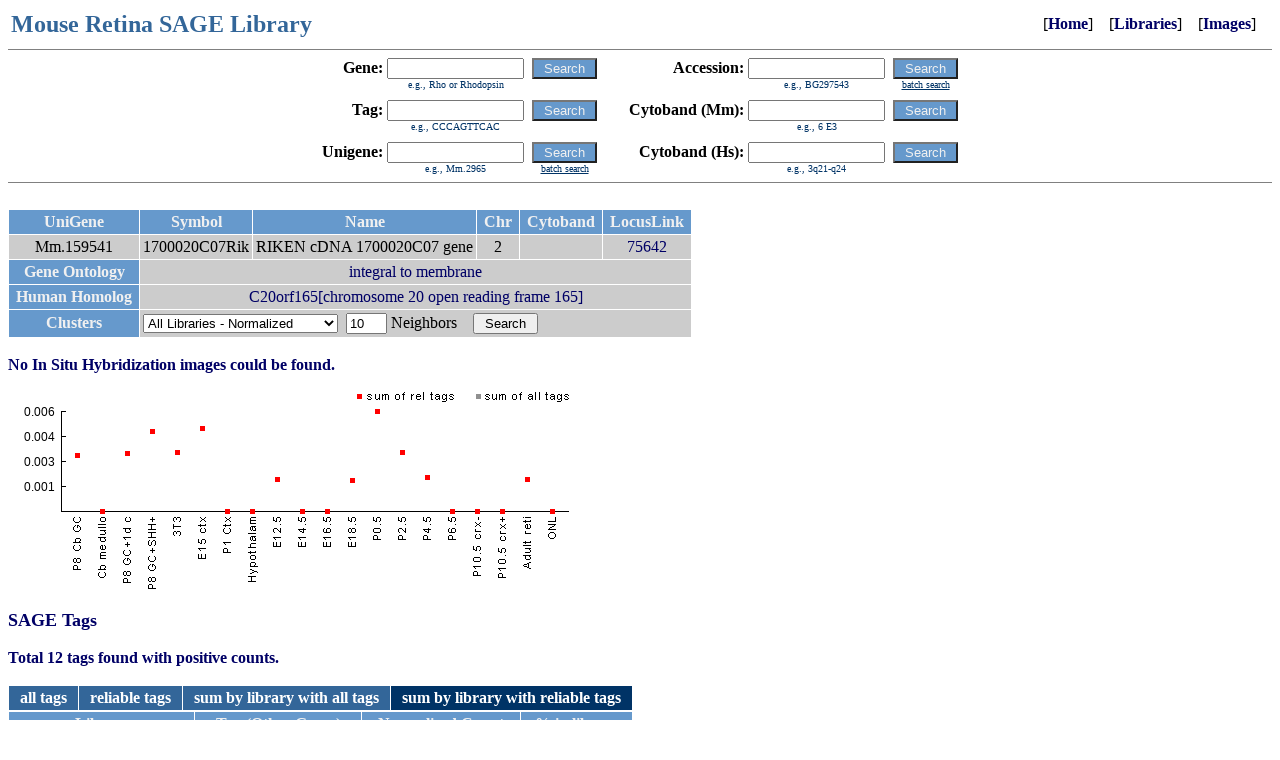

--- FILE ---
content_type: text/html
request_url: https://cepko.med.harvard.edu/default.asp?unigene=159541
body_size: 2080
content:
<html><head><title>Mouse Retina SAGE Library</title><link href="default.css" rel="stylesheet" type="text/css">
<style>
.imgs {
	width:72px;
	height:72px;
	margin:1px;
	border:1px solid #000;
}
</style>
<script>
function drawImageS(c,f,s) {
	var c = document.getElementById("canvas"+c);
	var ctx = c.getContext("2d");
	var img = new Image();
	img.onload = function() {
		ctx.drawImage(img, 0, 0);
		ctx.fillRect(0,72-14,72,72);
		ctx.font = "bold 12px Arial";
		ctx.fillStyle = "#FFF";
		ctx.textAlign = "center";
		ctx.fillText(s,36,72-2);
	};
	img.src = 'http://cepko.med.harvard.edu/imgsfile.asp?filename='+f;
}
</script>
</head><body bgcolor=FFFFFF link=000000 vlink=000000 alink=000000><table width=99% border=0><tr><td valign=center align=left><font size=5 color="#336699"><b>Mouse&nbsp;Retina&nbsp;SAGE&nbsp;Library</b></font></td><td valign=center align=right>&nbsp;&nbsp;&nbsp;&nbsp;[<b><a href="default.asp">Home</a></b>]&nbsp;&nbsp;&nbsp;&nbsp;[<b><a href="default.asp?lib=Y">Libraries</a></b>]&nbsp;&nbsp;&nbsp;&nbsp;[<b><a href="default.asp?img=Y">Images</a></b>]</td></tr></table>
<hr size=1 noshade>

<center>
<table border=0 cellspacing=0 cellpadding=0>
<tr>
<td><form name=f0 action="default.asp"></td>
<td>

<table border=0 cellspacing=0 cellpadding=0>
<tr>
<td valign=center align=right><b>Gene:&nbsp</b></td>
<td valign=center><input type=text name="skw" value="" size=15 maxlength=50></td>
<td valign=center>&nbsp;&nbsp;</td>
<td valign=center><input type=submit class="button" value=" Search "></td>
<td valign=center>&nbsp;&nbsp;&nbsp;&nbsp;&nbsp;&nbsp;&nbsp;&nbsp;</td>
<td valign=center align=right><b>Accession:&nbsp</b></td>
<td valign=center><input type=text name="sac" value="" size=15 maxlength=50></td>
<td valign=center>&nbsp;&nbsp;</td>
<td valign=center><input type=submit class="button" value=" Search "></td>
</tr>
<tr>
<td valign=center><img src="spacer.gif" border=0 width=1 height=1></td>
<td valign=center align=center><font size=1 color=003366>e.g., Rho or Rhodopsin</font></td>
<td valign=center><img src="spacer.gif" border=0 width=1 height=1></td>
<td valign=center><img src="spacer.gif" border=0 width=1 height=1></td>
<td valign=center><img src="spacer.gif" border=0 width=1 height=1></td>
<td valign=center><img src="spacer.gif" border=0 width=1 height=1></td>
<td valign=center align=center><font size=1 color=003366>e.g., BG297543</font></td>
<td valign=center><img src="spacer.gif" border=0 width=1 height=1></td>
<td valign=center align=center><a href="default.asp?task=batchacc"><font size=1 color=003366><u>batch search</u></font></a></td>
</tr>
<tr><td colspan=9><img src="spacer.gif" border=0 width=1 height=10></td></tr>
<tr>
<td valign=center align=right><b>Tag:&nbsp</b></td>
<td valign=center><input type=text name="stg" value="" size=15 maxlength=50></td>
<td valign=center>&nbsp;&nbsp;</td>
<td valign=center><input type=submit class="button" value=" Search "></td>
<td valign=center>&nbsp;&nbsp;</td>
<td valign=center align=right><b>Cytoband&nbsp;(Mm):&nbsp</b></td>
<td valign=center><input type=text name="mmap" value="" size=15 maxlength=50></td>
<td valign=center>&nbsp;&nbsp;</td>
<td valign=center><input type=submit class="button" value=" Search "></td>
</tr>
<tr>
<td valign=center><img src="spacer.gif" border=0 width=1 height=1></td>
<td valign=center align=center><font size=1 color=003366>e.g., CCCAGTTCAC</font></td>
<td valign=center><img src="spacer.gif" border=0 width=1 height=1></td>
<td valign=center><img src="spacer.gif" border=0 width=1 height=1></td>
<td valign=center><img src="spacer.gif" border=0 width=1 height=1></td>
<td valign=center><img src="spacer.gif" border=0 width=1 height=1></td>
<td valign=center align=center><font size=1 color=003366>e.g., 6 E3</font></td>
<td valign=center><img src="spacer.gif" border=0 width=1 height=1></td>
<td valign=center><img src="spacer.gif" border=0 width=1 height=1></td>
</tr>
<tr><td colspan=9><img src="spacer.gif" border=0 width=1 height=10></td></tr>
<tr>
<td valign=center align=right><b>Unigene:&nbsp</b></td>
<td valign=center><input type=text name="sug" value="" size=15 maxlength=50></td>
<td valign=center>&nbsp;&nbsp;</td>
<td valign=center><input type=submit class="button" value=" Search "></td>
<td valign=center>&nbsp;&nbsp;</td>
<td valign=center align=right><b>Cytoband&nbsp;(Hs):&nbsp</b></td>
<td valign=center><input type=text name="hmap" value="" size=15 maxlength=50></td>
<td valign=center>&nbsp;&nbsp;</td>
<td valign=center><input type=submit class="button" value=" Search "></td>
</tr>
<tr>
<td valign=center><img src="spacer.gif" border=0 width=1 height=1></td>
<td valign=center align=center><font size=1 color=003366>e.g., Mm.2965</font></td>
<td valign=center><img src="spacer.gif" border=0 width=1 height=1></td>
<td valign=center align=center><a href="default.asp?task=batchug"><font size=1 color=003366><u>batch search</u></font></a></td>
<td valign=center><img src="spacer.gif" border=0 width=1 height=1></td>
<td valign=center><img src="spacer.gif" border=0 width=1 height=1></td>
<td valign=center align=center><font size=1 color=003366>e.g., 3q21-q24</font></td>
<td valign=center><img src="spacer.gif" border=0 width=1 height=1></td>
<td valign=center><img src="spacer.gif" border=0 width=1 height=1></td>
</tr>
</table>

</td>
<td></form></td>
</tr>
</table>

</center>



<hr size=1 noshade>

<br><table border=0 cellpadding=3 cellspacing=1><tr><td class="thead">&nbsp;UniGene&nbsp;</td><td class="thead">&nbsp;Symbol&nbsp;</td><td class="thead">&nbsp;Name&nbsp;</td><td class="thead">&nbsp;Chr&nbsp;</td><td class="thead">&nbsp;Cytoband&nbsp;</td><td class="thead">&nbsp;LocusLink&nbsp;</td></tr><tr><td class="titem"><nobr>&nbsp;Mm.159541&nbsp;</nobr></td><td class="titem"><nobr>1700020C07Rik</nobr></td><td class="titem">RIKEN cDNA 1700020C07 gene</td><td class="titem"><nobr>&nbsp;2&nbsp;</nobr></td><td class="titem"><nobr>&nbsp;&nbsp;</nobr></td><td class="titem"><nobr>&nbsp;<a href="http://www.ncbi.nih.gov/entrez/query.fcgi?db=gene&cmd=Retrieve&dopt=summary&list_uids=75642">75642</a>&nbsp;</nobr></td></tr><tr><td class="thead">&nbsp;Gene&nbsp;Ontology&nbsp;</td><td class="titem" colspan=5><a href="http://www.godatabase.org/cgi-bin/amigo/go.cgi?view=details&depth=1&query=GO:0016021" target="_blank">integral to membrane</a></td></tr><tr><td class="thead">&nbsp;Human&nbsp;Homolog&nbsp;</td><td class="titem" colspan=5><a href="http://www.ncbi.nih.gov/entrez/query.fcgi?db=gene&cmd=Retrieve&dopt=summary&list_uids=128497" target="_blank">C20orf165[chromosome 20 open reading frame 165]</a></td></tr><tr><td class="thead">&nbsp;Clusters&nbsp;</td><td class="titem" colspan=5><table border=0 cellspacing=0 cellpadding=0><tr><td><form action="default.asp" method="GET"><input type=hidden name="clusters" value="Y"><input type=hidden name="unigene" value="159541"></td><td><nobr><select name="clustermode"><option value="R">All Libraries - Raw Data</option><option value="N" selected>All Libraries - Normalized</option><option value="RR">Complete Retina - Raw Data</option><option value="RN">Complete Retina - Normalized</option><option value="ER">Early Retina - Raw Data</option><option value="EN">Early Retina - Normalized</option><option value="LR">Late Retina - Raw Data</option><option value="LN">Late Retina - Normalized</option></select>&nbsp;&nbsp;<input type=text size=3 name="nn" value="10">&nbsp;Neighbors&nbsp;&nbsp;&nbsp;&nbsp;<input type=submit value=" Search "></nobr></td><td></form></td></tr></table></td></tr></table><br><font color=000066><b>No In Situ Hybridization images could be found.</b></font><br><br><iframe src="graphcanvas.asp?u=159541" width="600" height="200" style="border:none;"></iframe><br><br><font color=000066 size=+1><b>SAGE Tags</b></font><br><br><font color=000066><b>Total 12 tags found with positive counts.</b></font><br><br><table border=0 cellspacing=0 cellpadding=0><tr><td align=left><table width=100% border=0 cellpadding=3 cellspacing=1><tr><td bgcolor=336699 align=center><nobr>&nbsp;&nbsp;<a href="default.asp?unigene=159541&tm=0"><font color=FFFFFF><b>all tags</b></font></a>&nbsp;&nbsp;</nobr></td><td bgcolor=336699 align=center><nobr>&nbsp;&nbsp;<a href="default.asp?unigene=159541&tm=1"><font color=FFFFFF><b>reliable tags</b></font></a>&nbsp;&nbsp;</nobr></td><td bgcolor=336699 align=center><nobr>&nbsp;&nbsp;<a href="default.asp?unigene=159541&tm=2"><font color=FFFFFF><b>sum by library with all tags</b></font></a>&nbsp;&nbsp;</nobr></td><td bgcolor=003366 align=center><nobr>&nbsp;&nbsp;<font color=FFFFFF><b>sum by library with reliable tags</b></font>&nbsp;&nbsp;</nobr></td></tr></table><table width=100% border=0 cellpadding=3 cellspacing=1><tr><td class="thead">&nbsp;Library&nbsp;</td><td class="thead">&nbsp;Tag&nbsp;(Other&nbsp;Genes)&nbsp;</td><td class="thead">&nbsp;Normalized&nbsp;Count&nbsp;</td><td class="thead">&nbsp;% in library&nbsp;</td></tr><tr><td class="titem"><nobr>P8 Cb GC</nobr></td><td class="titem"><b>AGGCCGCTGG</b>&nbsp;(<a href="default.asp?r=1&stg=AGGCCGCTGG">3</a>)<br></td><td class="titem"><nobr>3.3</nobr></td><td class="titem"><nobr>0.0033</nobr></td></tr><tr><td class="titem"><nobr>P8 GC+1d culture</nobr></td><td class="titem"><b>AGGCCGCTGG</b>&nbsp;(<a href="default.asp?r=1&stg=AGGCCGCTGG">3</a>)<br></td><td class="titem"><nobr>3.4</nobr></td><td class="titem"><nobr>0.0034</nobr></td></tr><tr><td class="titem"><nobr>P8 GC+SHH+1d culture</nobr></td><td class="titem"><b>AGCTACACAG</b>&nbsp;(<a href="default.asp?r=1&stg=AGCTACACAG">3</a>)<br><b>AGGCCGCTGG</b>&nbsp;(<a href="default.asp?r=1&stg=AGGCCGCTGG">3</a>)<br></td><td class="titem"><nobr>4.7</nobr></td><td class="titem"><nobr>0.0047</nobr></td></tr><tr><td class="titem"><nobr>3T3 fibroblasts</nobr></td><td class="titem"><b>AGGCCGCTGG</b>&nbsp;(<a href="default.asp?r=1&stg=AGGCCGCTGG">3</a>)<br></td><td class="titem"><nobr>3.5</nobr></td><td class="titem"><nobr>0.0035</nobr></td></tr><tr><td class="titem"><nobr>E15 cortex</nobr></td><td class="titem"><b>AGGCCGCTGG</b>&nbsp;(<a href="default.asp?r=1&stg=AGGCCGCTGG">3</a>)<br></td><td class="titem"><nobr>4.9</nobr></td><td class="titem"><nobr>0.0049</nobr></td></tr><tr><td class="titem"><nobr>E12.5 retina</nobr></td><td class="titem"><b>AGGCCGCTGG</b>&nbsp;(<a href="default.asp?r=1&stg=AGGCCGCTGG">3</a>)<br></td><td class="titem"><nobr>1.9</nobr></td><td class="titem"><nobr>0.0019</nobr></td></tr><tr><td class="titem"><nobr>E18.5 retina</nobr></td><td class="titem"><b>AGGCCGCTGG</b>&nbsp;(<a href="default.asp?r=1&stg=AGGCCGCTGG">3</a>)<br></td><td class="titem"><nobr>1.8</nobr></td><td class="titem"><nobr>0.0018</nobr></td></tr><tr><td class="titem"><nobr>P0.5 retina</nobr></td><td class="titem"><b>AGGCCGCTGG</b>&nbsp;(<a href="default.asp?r=1&stg=AGGCCGCTGG">3</a>)<br></td><td class="titem"><nobr>5.9</nobr></td><td class="titem"><nobr>0.0059</nobr></td></tr><tr><td class="titem"><nobr>P2.5 retina</nobr></td><td class="titem"><b>AGCTACACAG</b>&nbsp;(<a href="default.asp?r=1&stg=AGCTACACAG">3</a>)<br></td><td class="titem"><nobr>3.5</nobr></td><td class="titem"><nobr>0.0035</nobr></td></tr><tr><td class="titem"><nobr>P4.5 retina</nobr></td><td class="titem"><b>AGGCCGCTGG</b>&nbsp;(<a href="default.asp?r=1&stg=AGGCCGCTGG">3</a>)<br></td><td class="titem"><nobr>2</nobr></td><td class="titem"><nobr>0.002</nobr></td></tr><tr><td class="titem"><nobr>Adult retinal</nobr></td><td class="titem"><b>AGGCCGCTGG</b>&nbsp;(<a href="default.asp?r=1&stg=AGGCCGCTGG">3</a>)<br></td><td class="titem"><nobr>1.9</nobr></td><td class="titem"><nobr>0.0019</nobr></td></tr></table></td></tr></table><br><script type="text/javascript" src="/_Incapsula_Resource?SWJIYLWA=719d34d31c8e3a6e6fffd425f7e032f3&ns=1&cb=2127075117" async></script></body></html>

--- FILE ---
content_type: text/html
request_url: https://cepko.med.harvard.edu/graphcanvas.asp?u=159541
body_size: 356
content:

<html>
<head>
<title>Graph</title>
<script>
function drawImage() {
	var c = document.getElementById("canvas");
	var ctx = c.getContext("2d");
	var img = new Image();
	img.onload = function() {
		ctx.drawImage(img, 0, 0);
		ctx.font = "12px Arial";
		ctx.fillStyle = "#000";
		ctx.textAlign = "right";
ctx.fillText('0.001',47,99);ctx.fillText('0.003',47,74);ctx.fillText('0.004',47,49);ctx.fillText('0.006',47,24);ctx.fillStyle="#999";ctx.fillRect(67,61,5,5);ctx.fillRect(92,117,5,5);ctx.fillRect(117,59,5,5);ctx.fillRect(142,37,5,5);ctx.fillRect(167,58,5,5);ctx.fillRect(192,34,5,5);ctx.fillRect(217,117,5,5);ctx.fillRect(242,117,5,5);ctx.fillRect(267,85,5,5);ctx.fillRect(292,117,5,5);ctx.fillRect(317,117,5,5);ctx.fillRect(342,86,5,5);ctx.fillRect(367,17,5,5);ctx.fillRect(392,58,5,5);ctx.fillRect(417,83,5,5);ctx.fillRect(442,117,5,5);ctx.fillRect(467,117,5,5);ctx.fillRect(492,117,5,5);ctx.fillRect(517,85,5,5);ctx.fillRect(542,117,5,5);ctx.fillStyle="#F00";ctx.fillRect(67,61,5,5);ctx.fillRect(92,117,5,5);ctx.fillRect(117,59,5,5);ctx.fillRect(142,37,5,5);ctx.fillRect(167,58,5,5);ctx.fillRect(192,34,5,5);ctx.fillRect(217,117,5,5);ctx.fillRect(242,117,5,5);ctx.fillRect(267,85,5,5);ctx.fillRect(292,117,5,5);ctx.fillRect(317,117,5,5);ctx.fillRect(342,86,5,5);ctx.fillRect(367,17,5,5);ctx.fillRect(392,58,5,5);ctx.fillRect(417,83,5,5);ctx.fillRect(442,117,5,5);ctx.fillRect(467,117,5,5);ctx.fillRect(492,117,5,5);ctx.fillRect(517,85,5,5);ctx.fillRect(542,117,5,5);
	};
	img.src = 'graph2.png';
}
</script>
<style>
body {background-color:#000;padding;0px;margin:0px;}
</style>
</head>
<body>
<canvas id="canvas" width="600" height="200"></canvas><script>drawImage();</script>
<script type="text/javascript" src="/_Incapsula_Resource?SWJIYLWA=719d34d31c8e3a6e6fffd425f7e032f3&ns=5&cb=241457670" async></script></body>
</html>
